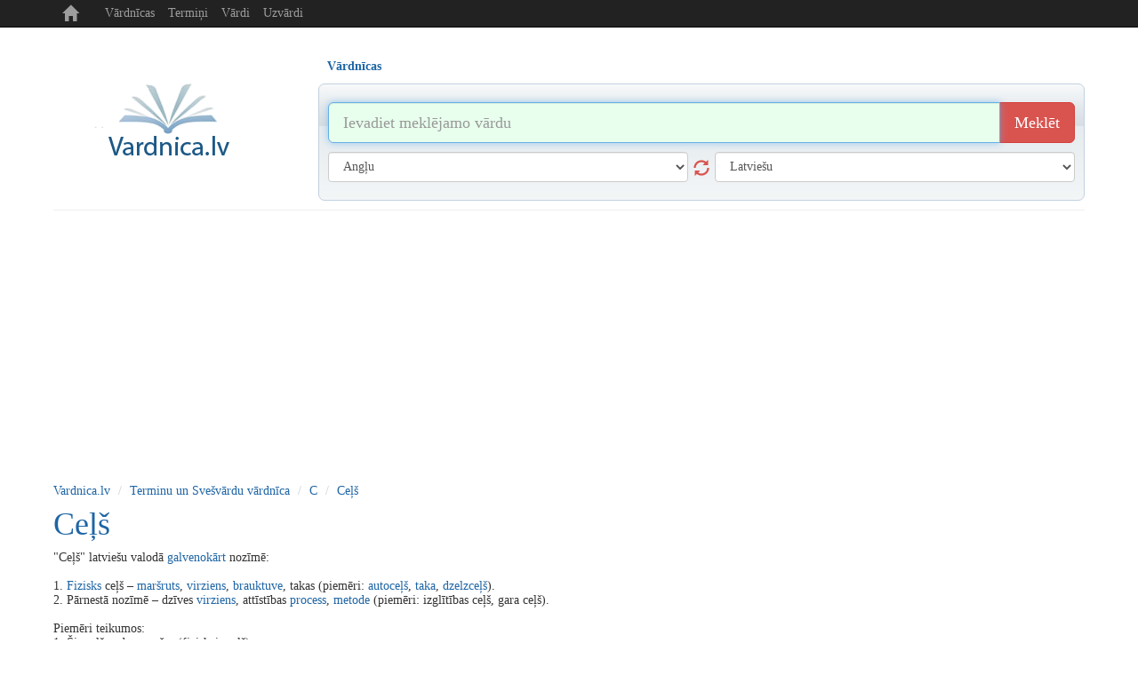

--- FILE ---
content_type: text/html; charset=UTF-8
request_url: https://www.vardnica.lv/svesvardu-vardnica/c/cels
body_size: 5823
content:
<!DOCTYPE html>
<head>
	<title>Кас ir Ceļš? | Terminu un Svešvārdu vārdnīca  | Vardnica.lv</title>
	<meta http-equiv="content-type" content="text/html; charset=utf-8"/>
	<meta name="description" content="" />
	<meta name="keywords" content="Vardnica, vardnica.lv, skaidrojosa vardnica, svesvardu vardnica, terminu vardnica, sinonimu vardnica" />

    <meta http-equiv="X-UA-Compatible" content="IE=edge">
    <meta name="viewport" content="width=device-width, initial-scale=1.0, maximum-scale=1.0, user-scalable=no"/>
    <meta name="robots" content="all" />

    <script type="application/ld+json">
      {
        "@context": "https://schema.org",
        "@type": "WebSite",
        "name": "Vārdnīca",
        "url": "https://wwww.vardnica.lv"
      }
    </script>

    <link rel="icon" href="/i/favicon.ico" type="image/x-icon" />
    <link rel="shortcut icon" href="/i/favicon.ico" type="image/x-icon" />

    <link href="/c/bootstrap.min.css" rel="stylesheet" type="text/css" />
        <link href="/c/helper.css" rel="stylesheet" type="text/css" />
    <link href="/c/s.new.css" rel="stylesheet" type="text/css" />

    <!-- adjs code 2025-01-09 -->
    <script async src="https://pagead2.googlesyndication.com/pagead/js/adsbygoogle.js?client=ca-pub-7694050230378820" crossorigin="anonymous"></script>



    <script>
  (function(i,s,o,g,r,a,m){i['GoogleAnalyticsObject']=r;i[r]=i[r]||function(){
  (i[r].q=i[r].q||[]).push(arguments)},i[r].l=1*new Date();a=s.createElement(o),
  m=s.getElementsByTagName(o)[0];a.async=1;a.src=g;m.parentNode.insertBefore(a,m)
  })(window,document,'script','//www.google-analytics.com/analytics.js','ga');

  ga('create', 'UA-8883481-34', 'auto');
  ga('send', 'pageview');

</script>



</head> 
<body>


<div class="container p-r5 p-l5">

    <nav class="navbar navbar-inverse navbar-fixed-top">
        <div class="container">
            <div class="navbar-header">
                <button type="button" class="navbar-toggle collapsed m-b5" data-toggle="collapse" data-target="#navbar" aria-expanded="false" aria-controls="navbar">
                    <span class="sr-only">Toggle navigation</span>
                    <span class="icon-bar">..</span>
                    <span class="icon-bar">..</span>
                    <span class="icon-bar">..</span>
                </button>
                <a class="navbar-brand t-t-c" href="/">
                    <span class="glyphicon glyphicon-home" aria-hidden="true" title="www.vardnica.lv"></span>
                </a>
            </div>
            <div id="navbar" class="collapse navbar-collapse">
                <ul class="nav navbar-nav">
                    <li><a class="" href="/vardnicas" title="Vārdnīcas">Vārdnīcas</a></li>
                    
                    <li><a class="" href="/svesvardu-vardnica" title="Termiņi">Termiņi</a></li>
                    <li><a class="" href="/vardu-nozimes" title="Vārdi">Vārdi</a></li>
                    <li><a class="" href="/uzvardi" title="Uzvārdi">Uzvārdi</a></li>
                </ul>
            </div><!--/.nav-collapse -->
        </div>
    </nav>

    <div class="banner-top m-t30 t-a-c o-h display-sm-none p-t5">
            </div>

    <div class="row m-t20">

        <!-- Logo -->
        <div class="col-sm-3 t-a-c logo-md logo-lg display-sm-none">

            <a href="/" class="logo">
                <img src="/i/logo.png" title="Vardnica.lv" alt="Vardnica" />
            </a>
<!-- 
            <div class="d-b m-t10">
                <div class="t-a-c col-xs-12">

                    <div class="fb-like" data-href="https://www.facebook.com/vardnica.lv" data-layout="button_count" data-action="like" data-show-faces="false" data-share="false"></div>

                </div>
            </div>
 -->
        </div>
        <!-- /Logo -->

        


<div class="col-sm-9">

    <div role="tabpanel">

        <!-- Nav tabs -->
        <ul class="nav nav-tabs b-n list m-sm-t15 pos-r" role="tablist">
            		
		            <li class="" role="presentation">
                <a class=" last  f-b" href="#s12" aria-controls="12"  title="Vārdnīcas" id="m12" role="tab" data-toggle="tab" >Vārdnīcas</a>
            </li>
					
		        </ul>

        <!-- Tab panes -->
        <div class="tab-content">

            <!--
            <div class="col-sm-3 t-a-l logo-md logo-lg display-sm-block d-n">
                <a href="/"><img class="logo-sm" src="/i/logo.png" alt="Žodynas" /></a>
                <div class="fb-like pull-right m-t5" data-href="https://www.facebook.com/zodynas" data-layout="button_count" data-action="like" data-show-faces="false" data-share="false"></div>
                <div class="m-l20 pull-right m-t5"><g:plusone  size="medium"></g:plusone></div>
            </div>
            -->

            <!-- VOCABULARY -->
            <div class="tab-pane active p-10" id="s12" role="tabpanel" >

                <form class="m-t10  m-b10" id="search12" action="/paieska" method="post">

                    <div class="input-group input-group-lg">
                        <input type="text" name="search" value="" class="form-control" autofocus placeholder="Ievadiet meklējamo vārdu" title="Ievadiet meklējamo vārdu" />
                        <span class="input-group-btn">
                            <button name="btn_search" class="btn btn-danger" type="submit" title="Meklēšana">Meklēt</button>
                        </span>
                    </div><!-- /input-group -->


                    <div class="row">
                        <div class="col-sm-6 m-t10">
                            <select class="form-control" name="from" id="from">
                                <option value=""> [ Izvēlēties ] </option>
                                <option value="en" >Angļu</option><option value="be" >Baltkrievu</option><option value="bg" >Bulgāru</option><option value="cs" >Čehu</option><option value="da" >Dāņu</option><option value="el" >Grieķu</option><option value="es" >Spāņu</option><option value="et" >Igauņu</option><option value="hr" >Horvātu</option><option value="is" >Islandiešu</option><option value="it" >Itāļu</option><option value="lv" >Latviešu</option><option value="lt" >Lietuviešu</option><option value="pl" >Poļu</option><option value="la" >Latīņu</option><option value="mk" >Maķedoniešu</option><option value="no" >Norvēģu</option><option value="nl" >Holandiešu</option><option value="fr" >Franču</option><option value="pt" >Portugāļu</option><option value="ro" >Rumāņu</option><option value="ru" >Krievu</option><option value="sr" >Serbu</option><option value="sk" >Slovaku</option><option value="sl" >Slovēņu</option><option value="sv" >Zviedru</option><option value="fi" >Somu</option><option value="tr" >Turku</option><option value="uk" >Ukraiņu</option><option value="de" >Vācu</option><option value="hu" >Ungāru</option>                            </select>
                            <button class="glyphicon glyphicon-refresh s18 cur-p display-sm-none" type="button"></button>
                        </div>

                        <div class="col-sm-6 m-t10">
                            <select class="form-control" name="to" id="to">
                                <option value=""> [ Izvēlēties ] </option>
                                <option value="en" >Angļu</option><option value="be" >Baltkrievu</option><option value="bg" >Bulgāru</option><option value="cs" >Čehu</option><option value="da" >Dāņu</option><option value="el" >Grieķu</option><option value="es" >Spāņu</option><option value="et" >Igauņu</option><option value="hr" >Horvātu</option><option value="is" >Islandiešu</option><option value="it" >Itāļu</option><option value="lv" >Latviešu</option><option value="lt" >Lietuviešu</option><option value="pl" >Poļu</option><option value="la" >Latīņu</option><option value="mk" >Maķedoniešu</option><option value="no" >Norvēģu</option><option value="nl" >Holandiešu</option><option value="fr" >Franču</option><option value="pt" >Portugāļu</option><option value="ro" >Rumāņu</option><option value="ru" >Krievu</option><option value="sr" >Serbu</option><option value="sk" >Slovaku</option><option value="sl" >Slovēņu</option><option value="sv" >Zviedru</option><option value="fi" >Somu</option><option value="tr" >Turku</option><option value="uk" >Ukraiņu</option><option value="de" >Vācu</option><option value="hu" >Ungāru</option>                            </select>
                        </div>
                    </div>

                    <input type="hidden" name="cmd" value="vocabulary" />

                </form>

            </div>

            <!-- TRANSLATE -->
            
        </div>
     </div>
</div>





    </div>
<hr class="m-t10 m-b0"/>

<ol class="breadcrumb bg-w p-l0 m-b0 p-b0">
	<li><a href="/" title="www.vardnica.lv">Vardnica.lv</a></li>
			<li><a href="/svesvardu-vardnica" title="Terminu un Svešvārdu vārdnīca">Terminu un Svešvārdu vārdnīca</a></li>
				<li><a href="/svesvardu-vardnica/c" title="C">C</a></li>
				<li><a href="/svesvardu-vardnica/c/cels" title="ceļš">Ceļš</a></li>
		</ol>

<div class="row m-t10">
    <div class="col-sm-8 col-xs text-sm-center">
        <h1 class="m-t0 capitilize">ceļš</h1><p>"Ceļš" latviešu valodā <a href="/svesvardu-vardnica/g/galvenokart" title="galvenokārt">galvenokārt</a> nozīmē:<br />
<br />
1. <a href="/svesvardu-vardnica/f/fizisks" title="fizisks">Fizisks</a> ceļš – <a href="/svesvardu-vardnica/m/marsruts" title="maršruts">maršruts</a>, <a href="/svesvardu-vardnica/v/virziens" title="virziens">virziens</a>, <a href="/svesvardu-vardnica/b/brauktuve" title="brauktuve">brauktuve</a>, takas (piemēri: <a href="/svesvardu-vardnica/a/autocels" title="autoceļš">autoceļš</a>, <a href="/svesvardu-vardnica/t/taka" title="taka">taka</a>, <a href="/svesvardu-vardnica/d/dzelzcels" title="dzelzceļš">dzelzceļš</a>).<br />
2. Pārnestā nozīmē – dzīves <a href="/svesvardu-vardnica/v/virziens" title="virziens">virziens</a>, attīstības <a href="/svesvardu-vardnica/p/process" title="process">process</a>, <a href="/svesvardu-vardnica/m/metode" title="metode">metode</a> (piemēri: izglītības ceļš, gara ceļš).<br />
<br />
Piemēri teikumos:<br />
1. Šis ceļš ved uz mežu. (fiziskais ceļš)  <br />
2. <a href="/svesvardu-vardnica/v/vins" title="viņš">Viņš</a> izvēlējās grūtu ceļu <a href="/svesvardu-vardnica/k/klut" title="kļūt">kļūt</a> par mūziķi. (pārnestā <a href="/svesvardu-vardnica/n/nozime" title="nozīme">nozīme</a>)  <br />
3. Būvē jaunu ceļu <a href="/svesvardu-vardnica/s/starp" title="starp">starp</a> pilsētām. (<a href="/svesvardu-vardnica/i/infrastruktura" title="infrastruktūra">infrastruktūra</a>)</p>
<div class="m-t20">

</div>
<div class="versioning d-n">
Jei žinote tikslesnę informaciją paaiškinančią 'cels' reikšmę, galite ją pakeisti: <a href="#versioning_editor" style="font-weight:bold;color:green;">REDAGUOTI <sup>BETA</sup></a>
</div>
<div class="editor d-n" id="versioning_editor">
<form id="frm_versioning">
<table>
				<tr>
				<td>Įrašas</td>
				<td colspan="2"><input  rel="frm"  type="text" name="name" value="ceļš" /></td>
			</tr>
						<tr>
				<td>Paaiškinimas</td>
				<td colspan="2"><textarea  rel="frm"  type="text" name="explanation" >&quot;Ceļš&quot; latviešu valodā galvenokārt nozīmē:

1. Fizisks ceļš – maršruts, virziens, brauktuve, takas (piemēri: autoceļš, taka, dzelzceļš).
2. Pārnestā nozīmē – dzīves virziens, attīstības process, metode (piemēri: izglītības ceļš, gara ceļš).

Piemēri teikumos:
1. Šis ceļš ved uz mežu. (fiziskais ceļš)  
2. Viņš izvēlējās grūtu ceļu kļūt par mūziķi. (pārnestā nozīme)  
3. Būvē jaunu ceļu starp pilsētām. (infrastruktūra)</textarea></td>
			</tr>
				<tr>
		<td></td>
		<td>
			<input rel="frm" type="text" name="captcha" style="width:150px;" value="" title="Įveskite dešinėje esantį kodą" />
			<input type="hidden" name="_url" value="http://www.vardnica.lv/svesvardu-vardnica/c/cels" />
			<input type="hidden" name="_settings" value="[base64]" />
		</td>
		<td><img src="/plugins/captcha/captcha.php" id="captcha_img" alt="" /></td>
	</tr>
	<tr>
		<td></td>
		<td colspan="2"><button type="button" onclick="this.disabled=true;versioning.valid('52');this.disabled=false;">Išsaugoti</button></td>
	</tr>
</table>
</form>
<p>
Jūsų pataisymai bus išsiųsti moderatorių peržiūrai, jei informacija tikslesnė/taisyklingesnė<br/>
ji bus patalpinta vietoj esamos. 
</p>
</div>
    </div>
    <div class="col-sm-4 text-sm-center t-a-r">
        
        
        
    </div>
</div>
		
    <div class="row">
    
    </div>
    <div class="t-a-c"><ul class="pagination pagination-sm  m-b0"><li><a class="c-d1i" href="/svesvardu-vardnica/a" title="Visi noteikumi  A">A</a></li><li><a class="c-d1i" href="/svesvardu-vardnica/aa" title="Visi noteikumi  Ā">Ā</a></li><li><a class="c-d1i" href="/svesvardu-vardnica/b" title="Visi noteikumi  B">B</a></li><li><a class="text-danger" href="/svesvardu-vardnica/c" title="Visi noteikumi  C">C</a></li><li><a class="c-d1i" href="/svesvardu-vardnica/cc" title="Visi noteikumi  Č">Č</a></li><li><a class="c-d1i" href="/svesvardu-vardnica/d" title="Visi noteikumi  D">D</a></li><li><a class="c-d1i" href="/svesvardu-vardnica/e" title="Visi noteikumi  E">E</a></li><li><a class="c-d1i" href="/svesvardu-vardnica/ee" title="Visi noteikumi  Ē">Ē</a></li><li><a class="c-d1i" href="/svesvardu-vardnica/f" title="Visi noteikumi  F">F</a></li><li><a class="c-d1i" href="/svesvardu-vardnica/g" title="Visi noteikumi  G">G</a></li><li><a class="c-d1i" href="/svesvardu-vardnica/g_" title="Visi noteikumi  Ģ">Ģ</a></li><li><a class="c-d1i" href="/svesvardu-vardnica/h" title="Visi noteikumi  H">H</a></li><li><a class="c-d1i" href="/svesvardu-vardnica/i" title="Visi noteikumi  I">I</a></li><li><a class="c-d1i" href="/svesvardu-vardnica/ii" title="Visi noteikumi  Ī">Ī</a></li><li><a class="c-d1i" href="/svesvardu-vardnica/j" title="Visi noteikumi  J">J</a></li><li><a class="c-d1i" href="/svesvardu-vardnica/k" title="Visi noteikumi  K">K</a></li><li><a class="c-d1i" href="/svesvardu-vardnica/k_" title="Visi noteikumi  Ķ">Ķ</a></li><li><a class="c-d1i" href="/svesvardu-vardnica/l" title="Visi noteikumi  L">L</a></li><li><a class="c-d1i" href="/svesvardu-vardnica/l_" title="Visi noteikumi  Ļ">Ļ</a></li><li><a class="c-d1i" href="/svesvardu-vardnica/m" title="Visi noteikumi  M">M</a></li><li><a class="c-d1i" href="/svesvardu-vardnica/n" title="Visi noteikumi  N">N</a></li><li><a class="c-d1i" href="/svesvardu-vardnica/n_" title="Visi noteikumi  Ņ">Ņ</a></li><li><a class="c-d1i" href="/svesvardu-vardnica/o" title="Visi noteikumi  O">O</a></li><li><a class="c-d1i" href="/svesvardu-vardnica/p" title="Visi noteikumi  P">P</a></li><li><a class="c-d1i" href="/svesvardu-vardnica/r" title="Visi noteikumi  R">R</a></li><li><a class="c-d1i" href="/svesvardu-vardnica/r_" title="Visi noteikumi  Ŗ">Ŗ</a></li><li><a class="c-d1i" href="/svesvardu-vardnica/s" title="Visi noteikumi  S">S</a></li><li><a class="c-d1i" href="/svesvardu-vardnica/ss" title="Visi noteikumi  Š">Š</a></li><li><a class="c-d1i" href="/svesvardu-vardnica/t" title="Visi noteikumi  T">T</a></li><li><a class="c-d1i" href="/svesvardu-vardnica/u" title="Visi noteikumi  U">U</a></li><li><a class="c-d1i" href="/svesvardu-vardnica/uu" title="Visi noteikumi  Ū">Ū</a></li><li><a class="c-d1i" href="/svesvardu-vardnica/v" title="Visi noteikumi  V">V</a></li><li><a class="c-d1i" href="/svesvardu-vardnica/z" title="Visi noteikumi  Z">Z</a></li><li><a class="c-d1i" href="/svesvardu-vardnica/zz" title="Visi noteikumi  Ž">Ž</a></li></ul></div>	

				 
    <!-- Footer -->
    <hr class="m-b10 m-t10 display-sm-none" />

    <div class="t-a-c c-d1 m-b10 display-sm-none">
            </div>

    <div class="t-a-c c-d1 display-sm-none">
        &copy; 2009 - 2026 <a class="c-d1" href="http://www.vardnica.lv" title="www.vardnica.lv">www.vardnica.lv</a>
    </div>


    <div class="t-a-c m-t10 c-d1 display-sm-none">
        <span class="">Draugi:</span>
        			<a class="c-d1 m-0_5" href="https://skaiciuokle.lt" title="Skaiciuokle internete" target="_blank">Skaičiuoklė</a>
			<!-- 2016-02-19 - 0000-00-00 -->
					<a class="c-d1 m-0_5" href="https://rodo.lt" title="TV Programa" target="_blank">TV Programa</a>
			<!-- 2023-02-06 - 0000-00-00 -->
					<a class="c-d1 m-0_5" href="https://www.pasakos.lt" title="Animacija" target="_blank">Animacija</a>
			<!-- 2024-11-08 - 0000-00-00 -->
		    </div>

    <!-- /Footer -->

</div><!-- /.container -->


<!-- Bootstrap core JavaScript ================================================== -->
<!-- Placed at the end of the document so the pages load faster -->
<script src="/j/jquery.min.js" type="text/javascript"></script>
<script src="/j/bootstrap.min.js" type="text/javascript" async defer></script>
<!-- IE10 viewport hack for Surface/desktop Windows 8 bug -->
<script src="/j/ie10-viewport-bug-workaround.js" type="text/javascript" async defer></script>

<!--<script src="http://www.google.com/jsapi?key=ABQIAAAAaV2BqLiaUC0jgl91vpsUyBS1Oy-G6QkY0ixgIRADwy_N2jdq5RQGRRj6KEqztESS2DakMdVMEIKWZg&amp;hl=lt" type="text/javascript"></script>-->
<script src="/j/bootstrap-tabdrop.js" type="text/javascript" async></script>
<script src="/j/j.js?1768726369" type="text/javascript"></script>
<script src="/j/j.translate.js" type="text/javascript" async></script>





<!-- Social -->
<div id="fb-root"></div>
<script type="text/javascript" async defer>(function(d, s, id) {
        var js, fjs = d.getElementsByTagName(s)[0];
        if (d.getElementById(id)) return;
        js = d.createElement(s); js.id = id;
        js.src = "//connect.facebook.net/en_US/sdk.js#xfbml=1&version=v2.3&appId=134389921798";
        fjs.parentNode.insertBefore(js, fjs);
    }(document, 'script', 'facebook-jssdk'));
</script>



<!-------------------------------------------------->
<!-------------------------------------------------->
<!-- BANNERS -->
<!-------------------------------------------------->
<!-------------------------------------------------->







<!--
<style type="text/css">
    .cookie-block       {position: fixed;left: 0;bottom: 0;width: 100%;display: none;border: solid 1px #d1d1d1;background: #323232;color: #d1d1d1;}
    .cookie-block div   {display: block;margin: 5px 10px;text-align: center;}
    .cookie-block div a {color: #D6D6D6; display: inline-block; margin-left: 10px;}
    .cookie-block div a {color: white;}
</style>

<div class="cookie-block">
    <div>
        We use cookies to improve your experience of browsing.
        By browsing this site you agree cookies to be stored
        on your computer and cpu to be used for computing.
        <a href="#" title="Dismiss">&#10006; DISMISS</a>
    </div>
</div>


<script type="text/javascript">


    var browsingPolicy = {
        selBlock: $('.cookie-block'),
        selButton: $('.cookie-block a'),

        init: function() {
            var self = browsingPolicy;

            if ( localStorage.hideBlock )
                return;

            self.show();

            $(self.selButton).click(function(){
                self.hide();
                localStorage.hideBlock = true;
                return false;
            });
        },
        show: function() {
            var self = browsingPolicy;
            $(self.selBlock).fadeIn('slow');
        },
        hide: function() {
            var self = browsingPolicy;
            $(self.selBlock).fadeOut('fast');
        }
    };

    browsingPolicy.init();

</script>
-->




<!-- Global site tag (gtag.js) - Google Analytics -->
<script async src="https://www.googletagmanager.com/gtag/js?id=G-E9QEYVCSLR"></script>
<script>
    window.dataLayer = window.dataLayer || [];
    function gtag(){dataLayer.push(arguments);}
    gtag('js', new Date());

    gtag('config', 'G-E9QEYVCSLR');
</script>


</body>
</html>

--- FILE ---
content_type: text/html; charset=utf-8
request_url: https://www.google.com/recaptcha/api2/aframe
body_size: 268
content:
<!DOCTYPE HTML><html><head><meta http-equiv="content-type" content="text/html; charset=UTF-8"></head><body><script nonce="WV2H0b4QkLO6PwaSgb4CLw">/** Anti-fraud and anti-abuse applications only. See google.com/recaptcha */ try{var clients={'sodar':'https://pagead2.googlesyndication.com/pagead/sodar?'};window.addEventListener("message",function(a){try{if(a.source===window.parent){var b=JSON.parse(a.data);var c=clients[b['id']];if(c){var d=document.createElement('img');d.src=c+b['params']+'&rc='+(localStorage.getItem("rc::a")?sessionStorage.getItem("rc::b"):"");window.document.body.appendChild(d);sessionStorage.setItem("rc::e",parseInt(sessionStorage.getItem("rc::e")||0)+1);localStorage.setItem("rc::h",'1768726371939');}}}catch(b){}});window.parent.postMessage("_grecaptcha_ready", "*");}catch(b){}</script></body></html>